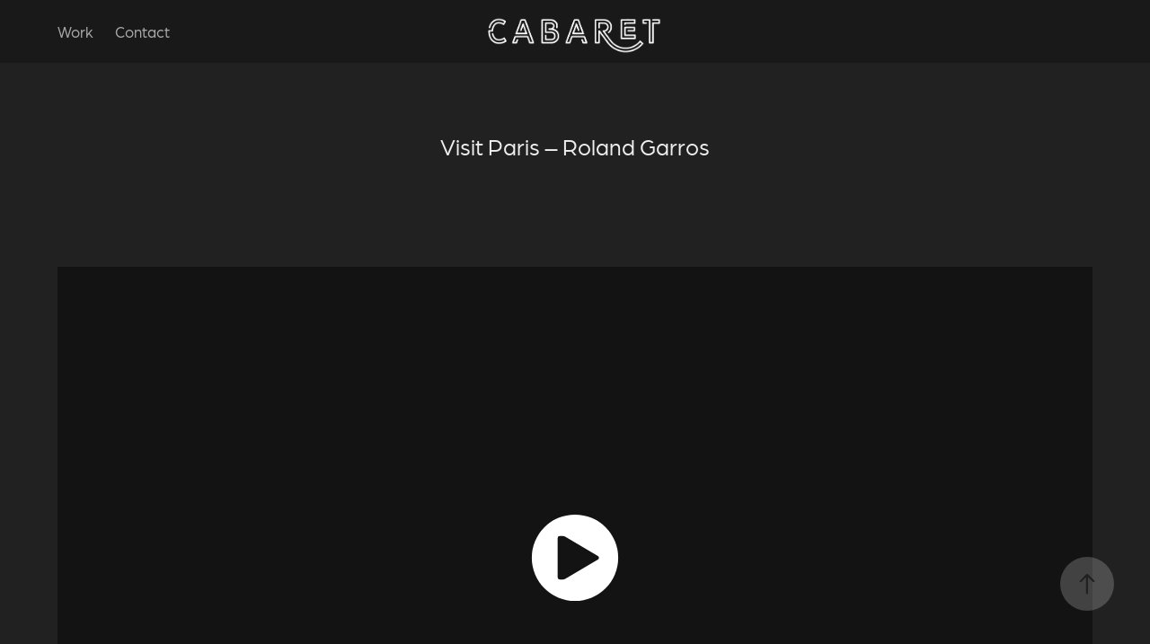

--- FILE ---
content_type: text/html; charset=utf-8
request_url: https://cabaret.design/visit-paris-roland-garros
body_size: 6399
content:
<!DOCTYPE HTML>
<html lang="en-US">
<head>
  <meta charset="UTF-8" />
  <meta name="viewport" content="width=device-width, initial-scale=1" />
      <meta name="keywords"  content="David Benhamou,Video,Production,Creative Services,Graphic Design,Digital Producer,Videography,Animation,Motion Graphics,Video Production,Sydney" />
      <meta name="description"  content="David Benhamou, Video Production, Creative Services, Graphic Design, Digital, Digital Producer, Videography, Animation, Motion Graphics, Sydney" />
      <meta name="twitter:card"  content="summary_large_image" />
      <meta name="twitter:site"  content="@AdobePortfolio" />
      <meta  property="og:title" content="Cabaret Pty Ltd - Visit Paris – Roland Garros" />
      <meta  property="og:description" content="David Benhamou, Video Production, Creative Services, Graphic Design, Digital, Digital Producer, Videography, Animation, Motion Graphics, Sydney" />
      <meta  property="og:image" content="https://cdn.myportfolio.com/04d91082-0a03-44bf-ad94-cd0bd3d31df8/59b87ddc-6c6b-46ef-bfbd-16ae2c5952a5_car_4x3.png?h=193b1d37dc929a07182ef944416813fa" />
      <meta property="og:title" content="Cabaret">
      <meta property="og:description" content="Cabaret is a video production company specialising in digital production, animation, motion graphics, and graphic design.">
      <meta property="og:image" content="http://www.cabaret.design">
      <meta property="og:url" content="http://www.cabaret.design">
      <meta name="author" content="David Benhamou">
      <meta name="video_production" content="Cabaret offers professional video production services, including videography, editing, animation, and post-production.">
        <link rel="icon" href="https://cdn.myportfolio.com/04d91082-0a03-44bf-ad94-cd0bd3d31df8/86e6173f-ddd5-4e63-9c11-80ff21871968_carw_1x1x32.jpg?h=f60b70cced3cea062a3ae0196aa4ec12" />
      <link rel="stylesheet" href="/dist/css/main.css" type="text/css" />
      <link rel="stylesheet" href="https://cdn.myportfolio.com/04d91082-0a03-44bf-ad94-cd0bd3d31df8/717829a48b5fad64747b7bf2f577ae731756786247.css?h=33ada56b314758832a1dd1e25672d09b" type="text/css" />
    <link rel="canonical" href="https://cabaret.design/visit-paris-roland-garros" />
      <title>Cabaret Pty Ltd - Visit Paris – Roland Garros</title>
    <script type="text/javascript" src="//use.typekit.net/ik/0wjjuFXMxk-CUsjdCiSeMjeG1O5QAAt_anqBraWeQ66fecJJGLGmIKvDFQqawQFL5ejuZc9hZQsKZcsK5AFR5AwuFQbuwRJaFAJajAmRZRjow2qhjhZKZgGMJ6snSeUhJ6sUZhilH6GJnl6gIMMjgfMfH6GJnoMfIMIjgfMfqMePq-HUg6.js?cb=35f77bfb8b50944859ea3d3804e7194e7a3173fb" async onload="
    try {
      window.Typekit.load();
    } catch (e) {
      console.warn('Typekit not loaded.');
    }
    "></script>
</head>
  <body class="transition-enabled">  <div class='page-background-video page-background-video-with-panel'>
  </div>
  <div class="js-responsive-nav">
    <div class="responsive-nav has-social">
      <div class="close-responsive-click-area js-close-responsive-nav">
        <div class="close-responsive-button"></div>
      </div>
          <nav class="nav-container" data-hover-hint="nav" data-hover-hint-placement="bottom-start">
                <div class="gallery-title"><a href="/work" >Work</a></div>
      <div class="page-title">
        <a href="/contact" >Contact</a>
      </div>
          </nav>
        <div class="social pf-nav-social" data-context="theme.nav" data-hover-hint="navSocialIcons" data-hover-hint-placement="bottom-start">
          <ul>
          </ul>
        </div>
    </div>
  </div>
    <header class="site-header js-site-header  js-fixed-nav" data-context="theme.nav" data-hover-hint="nav" data-hover-hint-placement="top-start">
        <nav class="nav-container" data-hover-hint="nav" data-hover-hint-placement="bottom-start">
                <div class="gallery-title"><a href="/work" >Work</a></div>
      <div class="page-title">
        <a href="/contact" >Contact</a>
      </div>
        </nav>
        <div class="logo-wrap" data-context="theme.logo.header" data-hover-hint="logo" data-hover-hint-placement="bottom-start">
          <div class="logo e2e-site-logo-text logo-image  ">
    <a href="/work" class="image-normal image-link">
      <img src="https://cdn.myportfolio.com/04d91082-0a03-44bf-ad94-cd0bd3d31df8/cba03981-edae-4c32-8256-99d405486d57_rwc_20x0x1250x340x4096.png?h=1a4d79ddd3c0ee205e2eaaa3537535cc" alt="David Benhamou">
    </a>
          </div>
        </div>
        <div class="social pf-nav-social" data-context="theme.nav" data-hover-hint="navSocialIcons" data-hover-hint-placement="bottom-start">
          <ul>
          </ul>
        </div>
        <div class="hamburger-click-area js-hamburger">
          <div class="hamburger">
            <i></i>
            <i></i>
            <i></i>
          </div>
        </div>
    </header>
    <div class="header-placeholder"></div>
  <div class="site-wrap cfix js-site-wrap">
    <div class="site-container">
      <div class="site-content e2e-site-content">
        <main>
  <div class="page-container" data-context="page.page.container" data-hover-hint="pageContainer">
    <section class="page standard-modules">
        <header class="page-header content" data-context="pages" data-identity="id:p65431f74c628970bbbfd7231ef385b2736e06e298e85177a43de5" data-hover-hint="pageHeader" data-hover-hint-id="p65431f74c628970bbbfd7231ef385b2736e06e298e85177a43de5">
            <h1 class="title preserve-whitespace e2e-site-logo-text">Visit Paris – Roland Garros</h1>
            <p class="description"></p>
        </header>
      <div class="page-content js-page-content" data-context="pages" data-identity="id:p65431f74c628970bbbfd7231ef385b2736e06e298e85177a43de5">
        <div id="project-canvas" class="js-project-modules modules content">
          <div id="project-modules">
              
              
              <div class="project-module module video project-module-video js-js-project-module">
    <div class="embed-dimensions" style="max-width: 1920px; max-height: 1080px; margin: 0 auto;">
    <div class="embed-aspect-ratio" style="padding-bottom: 56.25%; position: relative; height: 0px;">
        <iframe title="Video Player" class="embed-content" src="https://www-ccv.adobe.io/v1/player/ccv/ThpgVmktKEL/embed?bgcolor=%23191919&lazyLoading=true&api_key=BehancePro2View" frameborder="0" allowfullscreen style="position: absolute; top: 0; left: 0; width: 100%; height: 100%;"></iframe>
    </div>
    </div>

</div>

              
              
              
              
              
              
              
          </div>
        </div>
      </div>
    </section>
          <section class="other-projects" data-context="page.page.other_pages" data-hover-hint="otherPages">
            <div class="title-wrapper">
              <div class="title-container">
                  <h3 class="other-projects-title preserve-whitespace">You may also like</h3>
              </div>
            </div>
            <div class="project-covers">
                  <a class="project-cover js-project-cover-touch hold-space" href="/stoney-roads-verses-intro" data-context="pages" data-identity="id:p65431f72f01894d58f31f15659057bbe5ef7a9d36fc33092964ea">
                      <div class="cover-image-wrap">
                        <div class="cover-image">
                            <div class="cover cover-normal">

            <img
              class="cover__img js-lazy"
              src="https://cdn.myportfolio.com/04d91082-0a03-44bf-ad94-cd0bd3d31df8/b8d3305d-8b09-4abe-ad61-4f738a4cd966_carw_4x3x32.png?h=6f7a8c519220b112478070ae7d05128f"
              data-src="https://cdn.myportfolio.com/04d91082-0a03-44bf-ad94-cd0bd3d31df8/b8d3305d-8b09-4abe-ad61-4f738a4cd966_car_4x3.png?h=73474fdef1fecb26bb74542d33892812"
              data-srcset="https://cdn.myportfolio.com/04d91082-0a03-44bf-ad94-cd0bd3d31df8/b8d3305d-8b09-4abe-ad61-4f738a4cd966_carw_4x3x640.png?h=be6d19faf037f6df887629d6e26874fd 640w, https://cdn.myportfolio.com/04d91082-0a03-44bf-ad94-cd0bd3d31df8/b8d3305d-8b09-4abe-ad61-4f738a4cd966_carw_4x3x1280.png?h=f15d2cf465011a4aa064681d8fba6de9 1280w, https://cdn.myportfolio.com/04d91082-0a03-44bf-ad94-cd0bd3d31df8/b8d3305d-8b09-4abe-ad61-4f738a4cd966_carw_4x3x1366.png?h=a5a2233b7847ad8fb229d4d7217d878e 1366w, https://cdn.myportfolio.com/04d91082-0a03-44bf-ad94-cd0bd3d31df8/b8d3305d-8b09-4abe-ad61-4f738a4cd966_carw_4x3x1920.png?h=caa08e52030c8be3b0f77fad41c28c3e 1920w, https://cdn.myportfolio.com/04d91082-0a03-44bf-ad94-cd0bd3d31df8/b8d3305d-8b09-4abe-ad61-4f738a4cd966_carw_4x3x2560.png?h=80d3ca159a7c570f9d8bc1fd278d9202 2560w, https://cdn.myportfolio.com/04d91082-0a03-44bf-ad94-cd0bd3d31df8/b8d3305d-8b09-4abe-ad61-4f738a4cd966_carw_4x3x5120.png?h=3b49a2a8cf5da02843f0a93e52ff9f33 5120w"
              data-sizes="(max-width: 540px) 100vw, (max-width: 768px) 50vw, calc(1200px / 4)"
            >
                                      </div>
                        </div>
                      </div>
                    <div class="details-wrap">
                      <div class="details">
                        <div class="details-inner">
                            <div class="title preserve-whitespace">Stoney Roads - Verses Intro</div>
                        </div>
                      </div>
                    </div>
                  </a>
                  <a class="project-cover js-project-cover-touch hold-space" href="/mantra-brand-refresh" data-context="pages" data-identity="id:p666283c26f4df01a32486c62663b924a7ba4cfc4cea1023d6986f">
                      <div class="cover-image-wrap">
                        <div class="cover-image">
                            <div class="cover cover-normal">

            <img
              class="cover__img js-lazy"
              src="https://cdn.myportfolio.com/04d91082-0a03-44bf-ad94-cd0bd3d31df8/636ef0c8-07a5-4989-a71a-415e5ea98fb2_rwc_116x0x674x506x32.png?h=6eb3a3ea9cc199c61e409ec88b81a61f"
              data-src="https://cdn.myportfolio.com/04d91082-0a03-44bf-ad94-cd0bd3d31df8/636ef0c8-07a5-4989-a71a-415e5ea98fb2_rwc_116x0x674x506x674.png?h=5c7d7d9386f372102f9c5deaeccc3ea9"
              data-srcset="https://cdn.myportfolio.com/04d91082-0a03-44bf-ad94-cd0bd3d31df8/636ef0c8-07a5-4989-a71a-415e5ea98fb2_rwc_116x0x674x506x640.png?h=38828fc14bd04f9b74b7f76d3d25a87b 640w, https://cdn.myportfolio.com/04d91082-0a03-44bf-ad94-cd0bd3d31df8/636ef0c8-07a5-4989-a71a-415e5ea98fb2_rwc_116x0x674x506x674.png?h=5c7d7d9386f372102f9c5deaeccc3ea9 1280w, https://cdn.myportfolio.com/04d91082-0a03-44bf-ad94-cd0bd3d31df8/636ef0c8-07a5-4989-a71a-415e5ea98fb2_rwc_116x0x674x506x674.png?h=5c7d7d9386f372102f9c5deaeccc3ea9 1366w, https://cdn.myportfolio.com/04d91082-0a03-44bf-ad94-cd0bd3d31df8/636ef0c8-07a5-4989-a71a-415e5ea98fb2_rwc_116x0x674x506x674.png?h=5c7d7d9386f372102f9c5deaeccc3ea9 1920w, https://cdn.myportfolio.com/04d91082-0a03-44bf-ad94-cd0bd3d31df8/636ef0c8-07a5-4989-a71a-415e5ea98fb2_rwc_116x0x674x506x674.png?h=5c7d7d9386f372102f9c5deaeccc3ea9 2560w, https://cdn.myportfolio.com/04d91082-0a03-44bf-ad94-cd0bd3d31df8/636ef0c8-07a5-4989-a71a-415e5ea98fb2_rwc_116x0x674x506x674.png?h=5c7d7d9386f372102f9c5deaeccc3ea9 5120w"
              data-sizes="(max-width: 540px) 100vw, (max-width: 768px) 50vw, calc(1200px / 4)"
            >
                                      </div>
                        </div>
                      </div>
                    <div class="details-wrap">
                      <div class="details">
                        <div class="details-inner">
                            <div class="title preserve-whitespace">Mantra - Brand Refresh</div>
                        </div>
                      </div>
                    </div>
                  </a>
                  <a class="project-cover js-project-cover-touch hold-space" href="/accor-luxury-brand-pacific-video" data-context="pages" data-identity="id:p65431f752d3528c4cfd0258eae3cad0a46c521de2b12b7aaf7514">
                      <div class="cover-image-wrap">
                        <div class="cover-image">
                            <div class="cover cover-normal">

            <img
              class="cover__img js-lazy"
              src="https://cdn.myportfolio.com/04d91082-0a03-44bf-ad94-cd0bd3d31df8/8426bd11-0b0a-4604-9afe-de32a9c27dfd_carw_4x3x32.png?h=669bc6cb9b66dbf63f8c1327449488b9"
              data-src="https://cdn.myportfolio.com/04d91082-0a03-44bf-ad94-cd0bd3d31df8/8426bd11-0b0a-4604-9afe-de32a9c27dfd_car_4x3.png?h=eb0fbe00ad79cb859246c6db7f432a26"
              data-srcset="https://cdn.myportfolio.com/04d91082-0a03-44bf-ad94-cd0bd3d31df8/8426bd11-0b0a-4604-9afe-de32a9c27dfd_carw_4x3x640.png?h=8a3cdba51915cb8cec529ab1f9b70385 640w, https://cdn.myportfolio.com/04d91082-0a03-44bf-ad94-cd0bd3d31df8/8426bd11-0b0a-4604-9afe-de32a9c27dfd_carw_4x3x1280.png?h=ee1c5754856e7804e032d81d2c5ef4a1 1280w, https://cdn.myportfolio.com/04d91082-0a03-44bf-ad94-cd0bd3d31df8/8426bd11-0b0a-4604-9afe-de32a9c27dfd_carw_4x3x1366.png?h=fd6d98fa2059d6ffa883542316642ee9 1366w, https://cdn.myportfolio.com/04d91082-0a03-44bf-ad94-cd0bd3d31df8/8426bd11-0b0a-4604-9afe-de32a9c27dfd_carw_4x3x1920.png?h=a7a8921498bac444c8a3815764642846 1920w, https://cdn.myportfolio.com/04d91082-0a03-44bf-ad94-cd0bd3d31df8/8426bd11-0b0a-4604-9afe-de32a9c27dfd_carw_4x3x2560.png?h=2297c0c6b65be8f4fdd0c1b83886483c 2560w, https://cdn.myportfolio.com/04d91082-0a03-44bf-ad94-cd0bd3d31df8/8426bd11-0b0a-4604-9afe-de32a9c27dfd_carw_4x3x5120.png?h=ff1303bd42c2ba8313b7e7a66f9674dc 5120w"
              data-sizes="(max-width: 540px) 100vw, (max-width: 768px) 50vw, calc(1200px / 4)"
            >
                                      </div>
                        </div>
                      </div>
                    <div class="details-wrap">
                      <div class="details">
                        <div class="details-inner">
                            <div class="title preserve-whitespace">Accor – Luxury Brand Pacific Video</div>
                        </div>
                      </div>
                    </div>
                  </a>
                  <a class="project-cover js-project-cover-touch hold-space" href="/atout-france-bordeaux-workshop-eflyer" data-context="pages" data-identity="id:p65431f735259a692c8a863a628ca1ea00ca5e8faaa375a43429f0">
                      <div class="cover-image-wrap">
                        <div class="cover-image">
                            <div class="cover cover-normal">

            <img
              class="cover__img js-lazy"
              src="https://cdn.myportfolio.com/04d91082-0a03-44bf-ad94-cd0bd3d31df8/f6038c19-4fd0-46df-8f37-f54d03e90161_carw_4x3x32.png?h=8b568ebeb1f6d4b6fb50cb17944adce1"
              data-src="https://cdn.myportfolio.com/04d91082-0a03-44bf-ad94-cd0bd3d31df8/f6038c19-4fd0-46df-8f37-f54d03e90161_car_4x3.png?h=55cf181b6fc4e155dcd9e1d8f5def3a9"
              data-srcset="https://cdn.myportfolio.com/04d91082-0a03-44bf-ad94-cd0bd3d31df8/f6038c19-4fd0-46df-8f37-f54d03e90161_carw_4x3x640.png?h=2e088bcaf1b9df22a38e90a43437fd33 640w, https://cdn.myportfolio.com/04d91082-0a03-44bf-ad94-cd0bd3d31df8/f6038c19-4fd0-46df-8f37-f54d03e90161_carw_4x3x1280.png?h=9861ca21cc7c0dc6542a8a1b4a3a2dcf 1280w, https://cdn.myportfolio.com/04d91082-0a03-44bf-ad94-cd0bd3d31df8/f6038c19-4fd0-46df-8f37-f54d03e90161_carw_4x3x1366.png?h=4830b965f0494c24a31f7e69eb752263 1366w, https://cdn.myportfolio.com/04d91082-0a03-44bf-ad94-cd0bd3d31df8/f6038c19-4fd0-46df-8f37-f54d03e90161_carw_4x3x1920.png?h=a1e03094c83e84c061ed9dee1bf423d9 1920w, https://cdn.myportfolio.com/04d91082-0a03-44bf-ad94-cd0bd3d31df8/f6038c19-4fd0-46df-8f37-f54d03e90161_carw_4x3x2560.png?h=57e775e3730ea1c46f65726a8d3f0876 2560w, https://cdn.myportfolio.com/04d91082-0a03-44bf-ad94-cd0bd3d31df8/f6038c19-4fd0-46df-8f37-f54d03e90161_carw_4x3x5120.png?h=7715bfbb987b84e536e4c5bcbad39662 5120w"
              data-sizes="(max-width: 540px) 100vw, (max-width: 768px) 50vw, calc(1200px / 4)"
            >
                                      </div>
                        </div>
                      </div>
                    <div class="details-wrap">
                      <div class="details">
                        <div class="details-inner">
                            <div class="title preserve-whitespace">Atout France - Bordeaux Workshop eFlyer</div>
                        </div>
                      </div>
                    </div>
                  </a>
                  <a class="project-cover js-project-cover-touch hold-space" href="/atout-france-paris-eflyer" data-context="pages" data-identity="id:p65431f706da1feb63454bf9fb7af3cffb9404f1d66bdb441c5318">
                      <div class="cover-image-wrap">
                        <div class="cover-image">
                            <div class="cover cover-normal">

            <img
              class="cover__img js-lazy"
              src="https://cdn.myportfolio.com/04d91082-0a03-44bf-ad94-cd0bd3d31df8/daffc28c-4da5-479d-a398-0d4dc904824c_carw_4x3x32.png?h=3f61c13c13790328fd0249c78acb8faa"
              data-src="https://cdn.myportfolio.com/04d91082-0a03-44bf-ad94-cd0bd3d31df8/daffc28c-4da5-479d-a398-0d4dc904824c_car_4x3.png?h=d2ceb9bc162694a283d5840dd8a6d971"
              data-srcset="https://cdn.myportfolio.com/04d91082-0a03-44bf-ad94-cd0bd3d31df8/daffc28c-4da5-479d-a398-0d4dc904824c_carw_4x3x640.png?h=c8734beff9b23b8af4f9653d6f518859 640w, https://cdn.myportfolio.com/04d91082-0a03-44bf-ad94-cd0bd3d31df8/daffc28c-4da5-479d-a398-0d4dc904824c_carw_4x3x1280.png?h=2c3a003a96f021becc70e54d1f9b20b6 1280w, https://cdn.myportfolio.com/04d91082-0a03-44bf-ad94-cd0bd3d31df8/daffc28c-4da5-479d-a398-0d4dc904824c_carw_4x3x1366.png?h=91385a192ee73c81e52f984558dc643d 1366w, https://cdn.myportfolio.com/04d91082-0a03-44bf-ad94-cd0bd3d31df8/daffc28c-4da5-479d-a398-0d4dc904824c_carw_4x3x1920.png?h=362a9f2debadcb54be0c26916a286278 1920w, https://cdn.myportfolio.com/04d91082-0a03-44bf-ad94-cd0bd3d31df8/daffc28c-4da5-479d-a398-0d4dc904824c_carw_4x3x2560.png?h=e0b2ad628a792cf6733a52042df9d22c 2560w, https://cdn.myportfolio.com/04d91082-0a03-44bf-ad94-cd0bd3d31df8/daffc28c-4da5-479d-a398-0d4dc904824c_carw_4x3x5120.png?h=7a5026481c1aa2813907ec3be4acee02 5120w"
              data-sizes="(max-width: 540px) 100vw, (max-width: 768px) 50vw, calc(1200px / 4)"
            >
                                      </div>
                        </div>
                      </div>
                    <div class="details-wrap">
                      <div class="details">
                        <div class="details-inner">
                            <div class="title preserve-whitespace">Atout France - Paris eFlyer</div>
                        </div>
                      </div>
                    </div>
                  </a>
                  <a class="project-cover js-project-cover-touch hold-space" href="/accorhotels-2013-end-of-year" data-context="pages" data-identity="id:p65431f701cd4eb039b4efc31bf65cc701d9eb2e7eeb77f40cc2e6">
                      <div class="cover-image-wrap">
                        <div class="cover-image">
                            <div class="cover cover-normal">

            <img
              class="cover__img js-lazy"
              src="https://cdn.myportfolio.com/04d91082-0a03-44bf-ad94-cd0bd3d31df8/9ca6332e-b79d-4eb7-acac-312d092f956b_carw_4x3x32.png?h=c3299cf059862b0d660132f7eb012ca9"
              data-src="https://cdn.myportfolio.com/04d91082-0a03-44bf-ad94-cd0bd3d31df8/9ca6332e-b79d-4eb7-acac-312d092f956b_car_4x3.png?h=35c5d9ceaac7c6166c4c7b88a49d9729"
              data-srcset="https://cdn.myportfolio.com/04d91082-0a03-44bf-ad94-cd0bd3d31df8/9ca6332e-b79d-4eb7-acac-312d092f956b_carw_4x3x640.png?h=d042f9196f97b72880a932803a0161f8 640w, https://cdn.myportfolio.com/04d91082-0a03-44bf-ad94-cd0bd3d31df8/9ca6332e-b79d-4eb7-acac-312d092f956b_carw_4x3x1280.png?h=23222464c37e46068b0c9e935c1973a4 1280w, https://cdn.myportfolio.com/04d91082-0a03-44bf-ad94-cd0bd3d31df8/9ca6332e-b79d-4eb7-acac-312d092f956b_carw_4x3x1366.png?h=0ad08bf96e4313e71026252b7199616d 1366w, https://cdn.myportfolio.com/04d91082-0a03-44bf-ad94-cd0bd3d31df8/9ca6332e-b79d-4eb7-acac-312d092f956b_carw_4x3x1920.png?h=af9cc35d61ccc9a835c9aad07a9ad543 1920w, https://cdn.myportfolio.com/04d91082-0a03-44bf-ad94-cd0bd3d31df8/9ca6332e-b79d-4eb7-acac-312d092f956b_carw_4x3x2560.png?h=4d19c3a4a37edab4821c6a5225612d59 2560w, https://cdn.myportfolio.com/04d91082-0a03-44bf-ad94-cd0bd3d31df8/9ca6332e-b79d-4eb7-acac-312d092f956b_carw_4x3x5120.png?h=e5980d94f9bd95265a34dcd114dac541 5120w"
              data-sizes="(max-width: 540px) 100vw, (max-width: 768px) 50vw, calc(1200px / 4)"
            >
                                      </div>
                        </div>
                      </div>
                    <div class="details-wrap">
                      <div class="details">
                        <div class="details-inner">
                            <div class="title preserve-whitespace">AccorHotels - Roadshow Film</div>
                        </div>
                      </div>
                    </div>
                  </a>
                  <a class="project-cover js-project-cover-touch hold-space" href="/vintec-tips-tricks-teasers" data-context="pages" data-identity="id:p65431f767f68a81440b6bea59265cbca9d97b6a8e465483882372">
                      <div class="cover-image-wrap">
                        <div class="cover-image">
                            <div class="cover cover-normal">

            <img
              class="cover__img js-lazy"
              src="https://cdn.myportfolio.com/04d91082-0a03-44bf-ad94-cd0bd3d31df8/d12b8d9a-26a0-499c-ba6c-7f5c34cab36a_carw_4x3x32.png?h=8de159e6e37c04f234eea05c584d4d96"
              data-src="https://cdn.myportfolio.com/04d91082-0a03-44bf-ad94-cd0bd3d31df8/d12b8d9a-26a0-499c-ba6c-7f5c34cab36a_car_4x3.png?h=c3f591494c85daf242cd2cc23905049d"
              data-srcset="https://cdn.myportfolio.com/04d91082-0a03-44bf-ad94-cd0bd3d31df8/d12b8d9a-26a0-499c-ba6c-7f5c34cab36a_carw_4x3x640.png?h=358499f97fcc11bea134dd15cb7ab856 640w, https://cdn.myportfolio.com/04d91082-0a03-44bf-ad94-cd0bd3d31df8/d12b8d9a-26a0-499c-ba6c-7f5c34cab36a_carw_4x3x1280.png?h=38211eccb5fc38701179b6fd3d11d413 1280w, https://cdn.myportfolio.com/04d91082-0a03-44bf-ad94-cd0bd3d31df8/d12b8d9a-26a0-499c-ba6c-7f5c34cab36a_carw_4x3x1366.png?h=a44a05b81d6383e43fd049bdcc76ea6b 1366w, https://cdn.myportfolio.com/04d91082-0a03-44bf-ad94-cd0bd3d31df8/d12b8d9a-26a0-499c-ba6c-7f5c34cab36a_carw_4x3x1920.png?h=b512a9731b5350633d31af3c12a32311 1920w, https://cdn.myportfolio.com/04d91082-0a03-44bf-ad94-cd0bd3d31df8/d12b8d9a-26a0-499c-ba6c-7f5c34cab36a_carw_4x3x2560.png?h=fa67c26052611c19093676763acede53 2560w, https://cdn.myportfolio.com/04d91082-0a03-44bf-ad94-cd0bd3d31df8/d12b8d9a-26a0-499c-ba6c-7f5c34cab36a_carw_4x3x5120.png?h=e5cb91520591a55e5562f70a5d84c9db 5120w"
              data-sizes="(max-width: 540px) 100vw, (max-width: 768px) 50vw, calc(1200px / 4)"
            >
                                      </div>
                        </div>
                      </div>
                    <div class="details-wrap">
                      <div class="details">
                        <div class="details-inner">
                            <div class="title preserve-whitespace">Vintec - Tips &amp; Tricks Teasers</div>
                        </div>
                      </div>
                    </div>
                  </a>
                  <a class="project-cover js-project-cover-touch hold-space" href="/quay-west-feature-video" data-context="pages" data-identity="id:p67d28691749e2ea3757551ab70d983f681c6da400a66b9179606a">
                      <div class="cover-image-wrap">
                        <div class="cover-image">
                            <div class="cover cover-normal">

            <img
              class="cover__img js-lazy"
              src="https://cdn.myportfolio.com/04d91082-0a03-44bf-ad94-cd0bd3d31df8/c9018b76-0b3d-47b0-807f-8d4a9df41fca_rwc_199x0x997x748x32.png?h=2bdec2e45b10d806ebeb88b95cb63623"
              data-src="https://cdn.myportfolio.com/04d91082-0a03-44bf-ad94-cd0bd3d31df8/c9018b76-0b3d-47b0-807f-8d4a9df41fca_rwc_199x0x997x748x997.png?h=00a64722e109de261f00362fcade8b80"
              data-srcset="https://cdn.myportfolio.com/04d91082-0a03-44bf-ad94-cd0bd3d31df8/c9018b76-0b3d-47b0-807f-8d4a9df41fca_rwc_199x0x997x748x640.png?h=d8b2f6f781cbfffd8e57192d87bb1ef1 640w, https://cdn.myportfolio.com/04d91082-0a03-44bf-ad94-cd0bd3d31df8/c9018b76-0b3d-47b0-807f-8d4a9df41fca_rwc_199x0x997x748x1280.png?h=f169dcc42cf16df5a36e95613c7f76a7 1280w, https://cdn.myportfolio.com/04d91082-0a03-44bf-ad94-cd0bd3d31df8/c9018b76-0b3d-47b0-807f-8d4a9df41fca_rwc_199x0x997x748x1366.png?h=85a1b298bab21de794235a6328847ba4 1366w, https://cdn.myportfolio.com/04d91082-0a03-44bf-ad94-cd0bd3d31df8/c9018b76-0b3d-47b0-807f-8d4a9df41fca_rwc_199x0x997x748x997.png?h=00a64722e109de261f00362fcade8b80 1920w, https://cdn.myportfolio.com/04d91082-0a03-44bf-ad94-cd0bd3d31df8/c9018b76-0b3d-47b0-807f-8d4a9df41fca_rwc_199x0x997x748x997.png?h=00a64722e109de261f00362fcade8b80 2560w, https://cdn.myportfolio.com/04d91082-0a03-44bf-ad94-cd0bd3d31df8/c9018b76-0b3d-47b0-807f-8d4a9df41fca_rwc_199x0x997x748x997.png?h=00a64722e109de261f00362fcade8b80 5120w"
              data-sizes="(max-width: 540px) 100vw, (max-width: 768px) 50vw, calc(1200px / 4)"
            >
                                      </div>
                        </div>
                      </div>
                    <div class="details-wrap">
                      <div class="details">
                        <div class="details-inner">
                            <div class="title preserve-whitespace">Quay West Sydney – Feature Video</div>
                        </div>
                      </div>
                    </div>
                  </a>
                  <a class="project-cover js-project-cover-touch hold-space" href="/accor-x-bhp-c2c-innovation-challenge" data-context="pages" data-identity="id:p65431f770bb80707d0ac1df29d85e2f42982efce9c2d5aabae50e">
                      <div class="cover-image-wrap">
                        <div class="cover-image">
                            <div class="cover cover-normal">

            <img
              class="cover__img js-lazy"
              src="https://cdn.myportfolio.com/04d91082-0a03-44bf-ad94-cd0bd3d31df8/22070d43-c545-4ade-9c32-445203e1081e_carw_4x3x32.png?h=e9425a73bef35d98f8830ab6f2ffe8e7"
              data-src="https://cdn.myportfolio.com/04d91082-0a03-44bf-ad94-cd0bd3d31df8/22070d43-c545-4ade-9c32-445203e1081e_car_4x3.png?h=9b8427c9cb0c66b17b53293093aa53cd"
              data-srcset="https://cdn.myportfolio.com/04d91082-0a03-44bf-ad94-cd0bd3d31df8/22070d43-c545-4ade-9c32-445203e1081e_carw_4x3x640.png?h=1cebcff1479b3ea3d15653a3b8946a3e 640w, https://cdn.myportfolio.com/04d91082-0a03-44bf-ad94-cd0bd3d31df8/22070d43-c545-4ade-9c32-445203e1081e_carw_4x3x1280.png?h=8a05cf0f43410614518e412151462d1f 1280w, https://cdn.myportfolio.com/04d91082-0a03-44bf-ad94-cd0bd3d31df8/22070d43-c545-4ade-9c32-445203e1081e_carw_4x3x1366.png?h=a1b5a11c090fed3ec717340a025997a0 1366w, https://cdn.myportfolio.com/04d91082-0a03-44bf-ad94-cd0bd3d31df8/22070d43-c545-4ade-9c32-445203e1081e_carw_4x3x1920.png?h=0d35c40387343492ffce88cd5fb65e92 1920w, https://cdn.myportfolio.com/04d91082-0a03-44bf-ad94-cd0bd3d31df8/22070d43-c545-4ade-9c32-445203e1081e_carw_4x3x2560.png?h=9f793ad884b09e95045c333251f44816 2560w, https://cdn.myportfolio.com/04d91082-0a03-44bf-ad94-cd0bd3d31df8/22070d43-c545-4ade-9c32-445203e1081e_carw_4x3x5120.png?h=b6d9aeff34c70f04040c6c1bca2b47f8 5120w"
              data-sizes="(max-width: 540px) 100vw, (max-width: 768px) 50vw, calc(1200px / 4)"
            >
                                      </div>
                        </div>
                      </div>
                    <div class="details-wrap">
                      <div class="details">
                        <div class="details-inner">
                            <div class="title preserve-whitespace">Accor x BHP - C2C Innovation Challenge</div>
                        </div>
                      </div>
                    </div>
                  </a>
                  <a class="project-cover js-project-cover-touch hold-space" href="/outdoor-media-association-sizzle-reel" data-context="pages" data-identity="id:p673ff90b9c7e1afe243460100399eb8b13bac63321127c23cebcf">
                      <div class="cover-image-wrap">
                        <div class="cover-image">
                            <div class="cover cover-normal">

            <img
              class="cover__img js-lazy"
              src="https://cdn.myportfolio.com/04d91082-0a03-44bf-ad94-cd0bd3d31df8/a98b5933-5578-42a3-a2fe-5385f82f425f_rwc_131x0x802x602x32.png?h=41a726ca03374ab09a470d4770f431fb"
              data-src="https://cdn.myportfolio.com/04d91082-0a03-44bf-ad94-cd0bd3d31df8/a98b5933-5578-42a3-a2fe-5385f82f425f_rwc_131x0x802x602x802.png?h=a2378b92a0eccb61739f4af10139b668"
              data-srcset="https://cdn.myportfolio.com/04d91082-0a03-44bf-ad94-cd0bd3d31df8/a98b5933-5578-42a3-a2fe-5385f82f425f_rwc_131x0x802x602x640.png?h=858684637fc06083fa7466079962b97b 640w, https://cdn.myportfolio.com/04d91082-0a03-44bf-ad94-cd0bd3d31df8/a98b5933-5578-42a3-a2fe-5385f82f425f_rwc_131x0x802x602x802.png?h=a2378b92a0eccb61739f4af10139b668 1280w, https://cdn.myportfolio.com/04d91082-0a03-44bf-ad94-cd0bd3d31df8/a98b5933-5578-42a3-a2fe-5385f82f425f_rwc_131x0x802x602x802.png?h=a2378b92a0eccb61739f4af10139b668 1366w, https://cdn.myportfolio.com/04d91082-0a03-44bf-ad94-cd0bd3d31df8/a98b5933-5578-42a3-a2fe-5385f82f425f_rwc_131x0x802x602x802.png?h=a2378b92a0eccb61739f4af10139b668 1920w, https://cdn.myportfolio.com/04d91082-0a03-44bf-ad94-cd0bd3d31df8/a98b5933-5578-42a3-a2fe-5385f82f425f_rwc_131x0x802x602x802.png?h=a2378b92a0eccb61739f4af10139b668 2560w, https://cdn.myportfolio.com/04d91082-0a03-44bf-ad94-cd0bd3d31df8/a98b5933-5578-42a3-a2fe-5385f82f425f_rwc_131x0x802x602x802.png?h=a2378b92a0eccb61739f4af10139b668 5120w"
              data-sizes="(max-width: 540px) 100vw, (max-width: 768px) 50vw, calc(1200px / 4)"
            >
                                      </div>
                        </div>
                      </div>
                    <div class="details-wrap">
                      <div class="details">
                        <div class="details-inner">
                            <div class="title preserve-whitespace">Outdoor Media Association – Sizzle Reel</div>
                        </div>
                      </div>
                    </div>
                  </a>
            </div>
          </section>
        <section class="back-to-top" data-hover-hint="backToTop">
          <a href="#"><span class="arrow">&uarr;</span><span class="preserve-whitespace">Back to Top</span></a>
        </section>
        <a class="back-to-top-fixed js-back-to-top back-to-top-fixed-with-panel" data-hover-hint="backToTop" data-hover-hint-placement="top-start" href="#">
          <svg version="1.1" id="Layer_1" xmlns="http://www.w3.org/2000/svg" xmlns:xlink="http://www.w3.org/1999/xlink" x="0px" y="0px"
           viewBox="0 0 26 26" style="enable-background:new 0 0 26 26;" xml:space="preserve" class="icon icon-back-to-top">
          <g>
            <path d="M13.8,1.3L21.6,9c0.1,0.1,0.1,0.3,0.2,0.4c0.1,0.1,0.1,0.3,0.1,0.4s0,0.3-0.1,0.4c-0.1,0.1-0.1,0.3-0.3,0.4
              c-0.1,0.1-0.2,0.2-0.4,0.3c-0.2,0.1-0.3,0.1-0.4,0.1c-0.1,0-0.3,0-0.4-0.1c-0.2-0.1-0.3-0.2-0.4-0.3L14.2,5l0,19.1
              c0,0.2-0.1,0.3-0.1,0.5c0,0.1-0.1,0.3-0.3,0.4c-0.1,0.1-0.2,0.2-0.4,0.3c-0.1,0.1-0.3,0.1-0.5,0.1c-0.1,0-0.3,0-0.4-0.1
              c-0.1-0.1-0.3-0.1-0.4-0.3c-0.1-0.1-0.2-0.2-0.3-0.4c-0.1-0.1-0.1-0.3-0.1-0.5l0-19.1l-5.7,5.7C6,10.8,5.8,10.9,5.7,11
              c-0.1,0.1-0.3,0.1-0.4,0.1c-0.2,0-0.3,0-0.4-0.1c-0.1-0.1-0.3-0.2-0.4-0.3c-0.1-0.1-0.1-0.2-0.2-0.4C4.1,10.2,4,10.1,4.1,9.9
              c0-0.1,0-0.3,0.1-0.4c0-0.1,0.1-0.3,0.3-0.4l7.7-7.8c0.1,0,0.2-0.1,0.2-0.1c0,0,0.1-0.1,0.2-0.1c0.1,0,0.2,0,0.2-0.1
              c0.1,0,0.1,0,0.2,0c0,0,0.1,0,0.2,0c0.1,0,0.2,0,0.2,0.1c0.1,0,0.1,0.1,0.2,0.1C13.7,1.2,13.8,1.2,13.8,1.3z"/>
          </g>
          </svg>
        </a>
  </div>
              <footer class="site-footer" data-hover-hint="footer">
                <div class="footer-text">
                  Copyright © Cabaret Pty Ltd 2025
                </div>
              </footer>
        </main>
      </div>
    </div>
  </div>
</body>
<script type="text/javascript">
  // fix for Safari's back/forward cache
  window.onpageshow = function(e) {
    if (e.persisted) { window.location.reload(); }
  };
</script>
  <script type="text/javascript">var __config__ = {"page_id":"p65431f74c628970bbbfd7231ef385b2736e06e298e85177a43de5","theme":{"name":"lukas"},"pageTransition":true,"linkTransition":true,"disableDownload":false,"localizedValidationMessages":{"required":"This field is required","Email":"This field must be a valid email address"},"lightbox":{"enabled":true,"color":{"opacity":0.94,"hex":"#fff"}},"cookie_banner":{"enabled":false},"googleAnalytics":{"trackingCode":"G-2Y1BBRQDPW","anonymization":false}};</script>
  <script type="text/javascript" src="/site/translations?cb=35f77bfb8b50944859ea3d3804e7194e7a3173fb"></script>
  <script type="text/javascript" src="/dist/js/main.js?cb=35f77bfb8b50944859ea3d3804e7194e7a3173fb"></script>
</html>


--- FILE ---
content_type: text/html
request_url: https://www-ccv.adobe.io/v1/player/ccv/ThpgVmktKEL/embed?bgcolor=%23191919&lazyLoading=true&api_key=BehancePro2View
body_size: 2386
content:
<!DOCTYPE html>
<html lang="en">
<head>
    <meta http-equiv="X-UA-Compatible" content="IE=edge">
    <!-- NREUM: (1) -->
    <meta http-equiv="Content-Type" content="text/html; charset=utf-8" />
    <meta name="viewport" content="initial-scale=1.0, maximum-scale=1.0, user-scalable=no, width=device-width" />
    <!-- change title to match the h1 heading -->
    <title>Creative Cloud Player (HLS-everywhere Player)</title>
    <script src="https://cdnjs.cloudflare.com/ajax/libs/jquery/3.4.1/jquery.min.js"></script>
    <script src="https://use.typekit.net/wna4qxf.js"></script>
    <script src="https://www-ccv.adobe.io/build94673052/resource/ccv/js/ingest.min.js"></script>
    <script src="https://cdnjs.cloudflare.com/ajax/libs/babel-polyfill/7.2.5/polyfill.min.js"></script>
    <script src="https://www-ccv.adobe.io/build94673052/resource/ccv/js/video.min.js"></script>
    <script src="https://www-ccv.adobe.io/build94673052/resource/ccv/js/videojs-media-sources.js"></script>
    <script src="https://www-ccv.adobe.io/build94673052/resource/ccv/js/ccv-betaplayer.min.js"></script>
    <script src="https://www-ccv.adobe.io/build94673052/resource/ccv/js/VisitorAPI.js"></script>
    <style type="text/css">
        html {
            overflow: hidden
        }
        body {
            width: 100%;
            height: 100%;
            margin: 0px;
            padding: 0px;
            display: block;
            font-family: adobe-clean, 'Helvetica Neue', Helvetica, Arial, sans-serif;
            overflow: hidden;
            position: absolute
        }
    </style>
    <script type="application/javascript">
        window.ccv$serverData = { "status": "ok", "rootDir": "https://www-ccv.adobe.io/build94673052/resource/ccv", "duration": 200, "settings_json": "json/default/config.json", "strings_json": "json/default/en.json", "ccvid": "ThpgVmktKEL", "clientid": "default", "language": "en", "posterframe": "https://cdn-prod-ccv.adobe.com/ThpgVmktKEL/image/ThpgVmktKEL_poster.jpg?hdnts=st%3D1768458178%7Eexp%3D1768717378%7Eacl%3D%2Fshared_assets%2Fimage%2F*%21%2Fz%2FThpgVmktKEL%2Frend%2F*%21%2Fi%2FThpgVmktKEL%2Frend%2F*%21%2FThpgVmktKEL%2Frend%2F*%21%2FThpgVmktKEL%2Fimage%2F*%21%2FThpgVmktKEL%2Fcaptions%2F*%7Ehmac%3D93b09ed4da434f97fbe451c531347dbf5c5ff2978e32fa7bbc28358ac2aff699", "seriesthumbnail_sprite_url": "https://cdn-prod-ccv.adobe.com/ThpgVmktKEL/image/ThpgVmktKEL_sprite_0.jpg?hdnts=st%3D1768458178%7Eexp%3D1768717378%7Eacl%3D%2Fshared_assets%2Fimage%2F*%21%2Fz%2FThpgVmktKEL%2Frend%2F*%21%2Fi%2FThpgVmktKEL%2Frend%2F*%21%2FThpgVmktKEL%2Frend%2F*%21%2FThpgVmktKEL%2Fimage%2F*%21%2FThpgVmktKEL%2Fcaptions%2F*%7Ehmac%3D93b09ed4da434f97fbe451c531347dbf5c5ff2978e32fa7bbc28358ac2aff699", "thumbnail_per_sprite": 50, "total_number_of_sprites": 2, "series_thumbnail_frequency": 2, "series_thumbnail_width": 160, "series_thumbnail_height": 90, "displayThumbnails": true, "wwwhost": "https://www-ccv.adobe.io/v1/player/ccv/ThpgVmktKEL?api_key=BehancePro2View", "info": "https://www-ccv.adobe.io/v1/player/ccv/ThpgVmktKEL/info?api_key=BehancePro2View", "m3u8URL": "https://cdn-prod-ccv.adobe.com/ThpgVmktKEL/rend/master.m3u8?hdnts=st%3D1768458178%7Eexp%3D1768717378%7Eacl%3D%2Fshared_assets%2Fimage%2F*%21%2Fz%2FThpgVmktKEL%2Frend%2F*%21%2Fi%2FThpgVmktKEL%2Frend%2F*%21%2FThpgVmktKEL%2Frend%2F*%21%2FThpgVmktKEL%2Fimage%2F*%21%2FThpgVmktKEL%2Fcaptions%2F*%7Ehmac%3D93b09ed4da434f97fbe451c531347dbf5c5ff2978e32fa7bbc28358ac2aff699", "mp4URL": "https://cdn-prod-ccv.adobe.com/ThpgVmktKEL/rend/ThpgVmktKEL_576.mp4?hdnts=st%3D1768458178%7Eexp%3D1768717378%7Eacl%3D%2Fshared_assets%2Fimage%2F*%21%2Fz%2FThpgVmktKEL%2Frend%2F*%21%2Fi%2FThpgVmktKEL%2Frend%2F*%21%2FThpgVmktKEL%2Frend%2F*%21%2FThpgVmktKEL%2Fimage%2F*%21%2FThpgVmktKEL%2Fcaptions%2F*%7Ehmac%3D93b09ed4da434f97fbe451c531347dbf5c5ff2978e32fa7bbc28358ac2aff699", "inputHeight": 1080, "inputWidth": 1920, "playCountBeacon": { "url": "https://www-ccv.adobe.io/v1/player/ccv/ThpgVmktKEL/firstplay", "type": "POST", "headers": { "Content-Type": "application/json", "X-Api-Key": "BehancePro2View" }, "data": { "nonce": "SHlX/XuutUkNpyvfhv4PvS0hhbY=" } }, "playCountBeaconRetry": 1, "strings": { "%press_esc": "Press Esc to exit full screen mode.", "%error_has_occurred": "Sorry, there was a problem loading this video.", "%error_has_occurred_sub": "Please try refreshing the page.", "%conversion_in_progress": "We’re preparing your video.", "%conversion_in_progress_sub": "This page will refresh automatically when it’s ready. Or, check back shortly to see it.", "%invalid_video": "Sorry, we can’t find the video you’re looking for.", "%invalid_video_sub": "Please check that the URL was typed correctly. Or, the video may have been removed.", "%bad_video": "Sorry, we couldn’t prepare this video for playback.", "%bad_video_sub": "Please try uploading the video again. If that doesn’t help, there may be a probem with the file.", "%reload_video": "We’re almost done preparing your video.", "%reload_video_sub": "This page will refresh automatically when it’s ready. Or, check back shortly to see it.", "%removed_video": "This video no longer exists.", "%removed_video_sub": "Sorry, the video you’re looking for has been removed.", "%enable_flash_player": "Sorry, there was a problem loading this video.", "%enable_flash_player_sub": "Please try refreshing the page." }, "settings": { "COMMENTS": "The format of this file MUST match the definitions in ccv-player.d.ts. For validation use http://jsonlint.com.", "brightcove": { "bcid": "2679128769001", "playerid": "2727268340001", "playerkey": "AQ~~,AAACb7Se6nk~,ee7RfT0WJHLewwaRq30kZmTGY507rmYu", "rootdir": "", "theme": "default" }, "debugging": { "debug": "false", "log_info": "true", "log_warn": "true", "log_debug": "true", "log_error": "true" } }, "minframeWidth": 1024, "minframeHeight": 576 };
    </script>
    <link href="https://www-ccv.adobe.io/build94673052/resource/ccv/css/video-js.css" rel="stylesheet"/>
    <link href="https://www-ccv.adobe.io/build94673052/resource/ccv/css/ccv-player.min.css" rel="stylesheet" type="text/css" />
</head>
<body>
<video id="video-js"  preload="none" playsinline class="video-js" data-poster="https://cdn-prod-ccv.adobe.com/ThpgVmktKEL/image/ThpgVmktKEL_poster.jpg?hdnts=st%3D1768458178%7Eexp%3D1768717378%7Eacl%3D%2Fshared_assets%2Fimage%2F*%21%2Fz%2FThpgVmktKEL%2Frend%2F*%21%2Fi%2FThpgVmktKEL%2Frend%2F*%21%2FThpgVmktKEL%2Frend%2F*%21%2FThpgVmktKEL%2Fimage%2F*%21%2FThpgVmktKEL%2Fcaptions%2F*%7Ehmac%3D93b09ed4da434f97fbe451c531347dbf5c5ff2978e32fa7bbc28358ac2aff699"
       data-seriesthumbnail_sprite_url="https://cdn-prod-ccv.adobe.com/ThpgVmktKEL/image/ThpgVmktKEL_sprite_0.jpg?hdnts=st%3D1768458178%7Eexp%3D1768717378%7Eacl%3D%2Fshared_assets%2Fimage%2F*%21%2Fz%2FThpgVmktKEL%2Frend%2F*%21%2Fi%2FThpgVmktKEL%2Frend%2F*%21%2FThpgVmktKEL%2Frend%2F*%21%2FThpgVmktKEL%2Fimage%2F*%21%2FThpgVmktKEL%2Fcaptions%2F*%7Ehmac%3D93b09ed4da434f97fbe451c531347dbf5c5ff2978e32fa7bbc28358ac2aff699" data-series_thumbnail_frequency="2"
       data-series_thumbnail_width="160" data-series_thumbnail_height="90"
       data-thumbnail_per_sprite="50" data-total_number_of_sprites="2"
       data-status="ok" data-rootdir="https://www-ccv.adobe.io/build94673052/resource/ccv" data-duration="200" data-displayThumbnails="true"
       data-environ="embed" data-settings_json="json/default/config.json" data-strings_json="json/default/en.json" data-secure="true"
       data-ccvid="ThpgVmktKEL" data-clientid="default" data-mediatoken="hdnts=st=1768458178~exp=1768717378~acl=/shared_assets/image/*!/z/ThpgVmktKEL/rend/*!/i/ThpgVmktKEL/rend/*!/ThpgVmktKEL/rend/*!/ThpgVmktKEL/image/*!/ThpgVmktKEL/captions/*~hmac=93b09ed4da434f97fbe451c531347dbf5c5ff2978e32fa7bbc28358ac2aff699"
       data-wwwhost="https://www-ccv.adobe.io/v1/player/ccv/ThpgVmktKEL?api_key=BehancePro2View" data-inputWidth="1920" data-inputHeight="1080" data-debug="" data-env="prod"
       data-clientappname="behance_portfolio" src="">
 	<source src="https://cdn-prod-ccv.adobe.com/ThpgVmktKEL/rend/master.m3u8?hdnts=st%3D1768458178%7Eexp%3D1768717378%7Eacl%3D%2Fshared_assets%2Fimage%2F*%21%2Fz%2FThpgVmktKEL%2Frend%2F*%21%2Fi%2FThpgVmktKEL%2Frend%2F*%21%2FThpgVmktKEL%2Frend%2F*%21%2FThpgVmktKEL%2Fimage%2F*%21%2FThpgVmktKEL%2Fcaptions%2F*%7Ehmac%3D93b09ed4da434f97fbe451c531347dbf5c5ff2978e32fa7bbc28358ac2aff699" type="application/x-mpegURL">
	<source src="https://cdn-prod-ccv.adobe.com/ThpgVmktKEL/rend/ThpgVmktKEL_576.mp4?hdnts=st%3D1768458178%7Eexp%3D1768717378%7Eacl%3D%2Fshared_assets%2Fimage%2F*%21%2Fz%2FThpgVmktKEL%2Frend%2F*%21%2Fi%2FThpgVmktKEL%2Frend%2F*%21%2FThpgVmktKEL%2Frend%2F*%21%2FThpgVmktKEL%2Fimage%2F*%21%2FThpgVmktKEL%2Fcaptions%2F*%7Ehmac%3D93b09ed4da434f97fbe451c531347dbf5c5ff2978e32fa7bbc28358ac2aff699" type="video/mp4">

</video>
</body>
</html>
